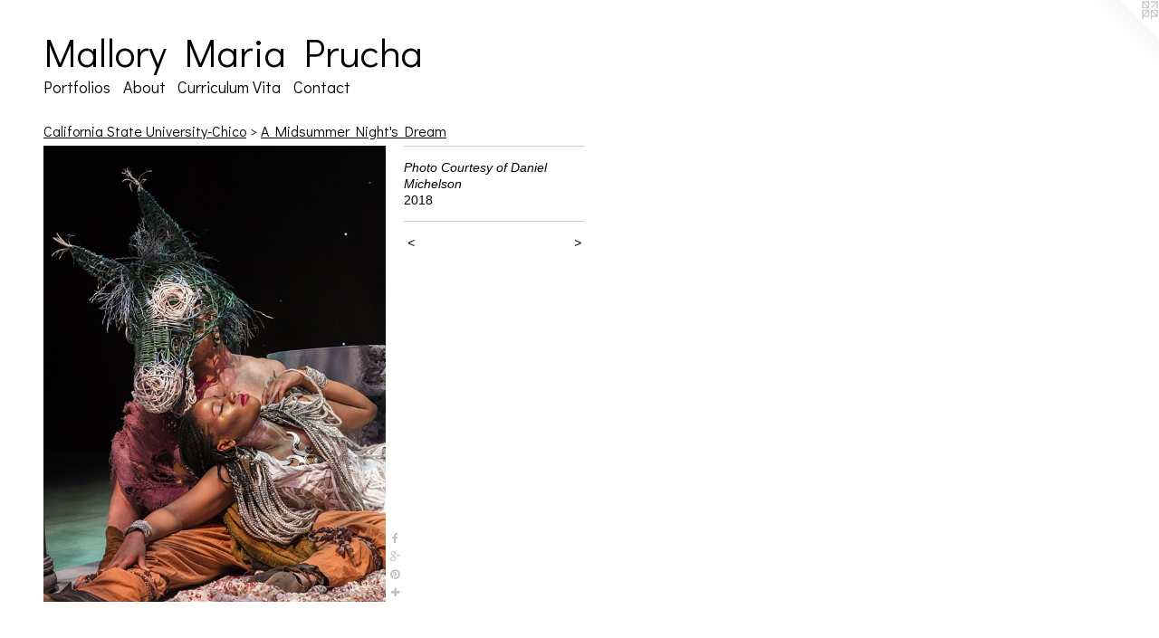

--- FILE ---
content_type: text/html;charset=utf-8
request_url: https://malloryprucha.com/artwork/4370011-Photo%20Courtesy%20of%20Daniel%20Michelson.html
body_size: 6678
content:
<!doctype html><html class="no-js a-image mobile-title-align--center l-flowing has-mobile-menu-icon--left p-artwork has-page-nav mobile-menu-align--center has-wall-text "><head><meta charset="utf-8" /><meta content="IE=edge" http-equiv="X-UA-Compatible" /><meta http-equiv="X-OPP-Site-Id" content="44964" /><meta http-equiv="X-OPP-Revision" content="3690" /><meta http-equiv="X-OPP-Locke-Environment" content="production" /><meta http-equiv="X-OPP-Locke-Release" content="v0.0.141" /><title>Mallory Maria Prucha</title><link rel="canonical" href="https://malloryprucha.com/artwork/4370011-Photo%20Courtesy%20of%20Daniel%20Michelson.html" /><meta content="website" property="og:type" /><meta property="og:url" content="https://malloryprucha.com/artwork/4370011-Photo%20Courtesy%20of%20Daniel%20Michelson.html" /><meta property="og:title" content="Photo Courtesy of Daniel Michelson" /><meta content="width=device-width, initial-scale=1" name="viewport" /><link type="text/css" rel="stylesheet" href="//cdnjs.cloudflare.com/ajax/libs/normalize/3.0.2/normalize.min.css" /><link type="text/css" rel="stylesheet" media="only all" href="//maxcdn.bootstrapcdn.com/font-awesome/4.3.0/css/font-awesome.min.css" /><link type="text/css" rel="stylesheet" media="not all and (min-device-width: 600px) and (min-device-height: 600px)" href="/release/locke/production/v0.0.141/css/small.css" /><link type="text/css" rel="stylesheet" media="only all and (min-device-width: 600px) and (min-device-height: 600px)" href="/release/locke/production/v0.0.141/css/large-flowing.css" /><link type="text/css" rel="stylesheet" media="not all and (min-device-width: 600px) and (min-device-height: 600px)" href="/r17681515820000003690/css/small-site.css" /><link type="text/css" rel="stylesheet" media="only all and (min-device-width: 600px) and (min-device-height: 600px)" href="/r17681515820000003690/css/large-site.css" /><link type="text/css" rel="stylesheet" media="only all and (min-device-width: 600px) and (min-device-height: 600px)" href="//fonts.googleapis.com/css?family=Didact+Gothic:400" /><link type="text/css" rel="stylesheet" media="not all and (min-device-width: 600px) and (min-device-height: 600px)" href="//fonts.googleapis.com/css?family=Didact+Gothic:400&amp;text=MENUHomePrtflisAbuCc%20Vanyh" /><script>window.OPP = window.OPP || {};
OPP.modernMQ = 'only all';
OPP.smallMQ = 'not all and (min-device-width: 600px) and (min-device-height: 600px)';
OPP.largeMQ = 'only all and (min-device-width: 600px) and (min-device-height: 600px)';
OPP.downURI = '/x/9/6/4/44964/.down';
OPP.gracePeriodURI = '/x/9/6/4/44964/.grace_period';
OPP.imgL = function (img) {
  !window.lazySizes && img.onerror();
};
OPP.imgE = function (img) {
  img.onerror = img.onload = null;
  img.src = img.getAttribute('data-src');
  //img.srcset = img.getAttribute('data-srcset');
};</script><script src="/release/locke/production/v0.0.141/js/modernizr.js"></script><script src="/release/locke/production/v0.0.141/js/masonry.js"></script><script src="/release/locke/production/v0.0.141/js/respimage.js"></script><script src="/release/locke/production/v0.0.141/js/ls.aspectratio.js"></script><script src="/release/locke/production/v0.0.141/js/lazysizes.js"></script><script src="/release/locke/production/v0.0.141/js/large.js"></script><script src="/release/locke/production/v0.0.141/js/hammer.js"></script><script>if (!Modernizr.mq('only all')) { document.write('<link type="text/css" rel="stylesheet" href="/release/locke/production/v0.0.141/css/minimal.css">') }</script><meta name="google-site-verification" content="IM3mSlvBS3iNPGo2p0YrAWhW5YccdJdyvNeP9P-9M4k" /><style>.media-max-width {
  display: block;
}

@media (min-height: 2571px) {

  .media-max-width {
    max-width: 1350.0px;
  }

}

@media (max-height: 2571px) {

  .media-max-width {
    max-width: 52.5vh;
  }

}</style><script>(function(i,s,o,g,r,a,m){i['GoogleAnalyticsObject']=r;i[r]=i[r]||function(){
(i[r].q=i[r].q||[]).push(arguments)},i[r].l=1*new Date();a=s.createElement(o),
m=s.getElementsByTagName(o)[0];a.async=1;a.src=g;m.parentNode.insertBefore(a,m)
})(window,document,'script','//www.google-analytics.com/analytics.js','ga');
ga('create', 'UA-34033404-1', 'auto');
ga('send', 'pageview');</script></head><body><a class=" logo hidden--small" href="http://otherpeoplespixels.com/ref/malloryprucha.com" title="Website by OtherPeoplesPixels" target="_blank"></a><header id="header"><a class=" site-title" href="/home.html"><span class=" site-title-text u-break-word">Mallory Maria Prucha</span><div class=" site-title-media"></div></a><a id="mobile-menu-icon" class="mobile-menu-icon hidden--no-js hidden--large"><svg viewBox="0 0 21 17" width="21" height="17" fill="currentColor"><rect x="0" y="0" width="21" height="3" rx="0"></rect><rect x="0" y="7" width="21" height="3" rx="0"></rect><rect x="0" y="14" width="21" height="3" rx="0"></rect></svg></a></header><nav class=" hidden--large"><ul class=" site-nav"><li class="nav-item nav-home "><a class="nav-link " href="/home.html">Home</a></li><li class="nav-item expanded nav-museum "><a class="nav-link " href="/section/321875.html">Portfolios</a><ul><li class="nav-item expanded nav-museum "><a class="nav-link " href="/section/321897-Costume%20Design.html">Costume Design</a><ul><li class="nav-item expanded nav-museum "><a class="nav-link " href="/section/486666-Professional%20Costume%20Design.html">Professional Costume Design</a><ul><li class="nav-gallery nav-item "><a class="nav-link " href="/section/527864-Phoenix%20Theatre%20Company.html">Phoenix Theatre Company</a></li><li class="nav-item nav-museum "><a class="nav-link " href="/section/464206-Utah%20Festival%20Opera%20and%20Musical%20Theatre.html">Utah Festival Opera and Musical Theatre</a><ul><li class="nav-gallery nav-item "><a class="nav-link " href="/section/527860-Lohengrin.html">Lohengrin</a></li><li class="nav-gallery nav-item "><a class="nav-link " href="/section/509342-I%20Do%2c%20I%20Do%21.html">I Do, I Do!</a></li><li class="nav-gallery nav-item "><a class="nav-link " href="/section/509341-33%20Variations.html">33 Variations</a></li><li class="nav-gallery nav-item "><a class="nav-link " href="/section/486687-Marriage%20of%20Figaro.html">Marriage of Figaro</a></li><li class="nav-gallery nav-item "><a class="nav-link " href="/section/464208-Into%20the%20Woods.html">Into the Woods</a></li><li class="nav-gallery nav-item "><a class="nav-link " href="/section/447275-The%20Hunchback%20of%20Notre%20Dame.html">The Hunchback of Notre Dame</a></li><li class="nav-gallery nav-item "><a class="nav-link " href="/section/498372-Sweeney%20Todd.html">Sweeney Todd</a></li></ul></li><li class="nav-item nav-museum "><a class="nav-link " href="/section/471679-Oregon%20Cabaret%20Theatre.html">Oregon Cabaret Theatre</a><ul><li class="nav-gallery nav-item "><a class="nav-link " href="/section/486664-Sweeney%20Todd.html">Sweeney Todd</a></li><li class="nav-gallery nav-item "><a class="nav-link " href="/section/471680-Picasso%20at%20Lapin%20Agile.html">Picasso at Lapin Agile</a></li></ul></li><li class="nav-item nav-museum "><a class="nav-link " href="/section/486668-Outpost%20Repertory%20Theatre.html">Outpost Repertory Theatre</a><ul><li class="nav-gallery nav-item "><a class="nav-link " href="/section/491053-Grounded.html">Grounded</a></li><li class="nav-gallery nav-item "><a class="nav-link " href="/section/486685-Gloria.html">Gloria</a></li></ul></li><li class="nav-gallery nav-item "><a class="nav-link " href="/section/434344-The%20Thorn-%20Supernaturals.html">The Thorn- Supernaturals</a></li><li class="nav-item nav-museum "><a class="nav-link " href="/section/321912-Nebraska%20Repertory%20Theatre.html">Nebraska Repertory Theatre</a><ul><li class="nav-gallery nav-item "><a class="nav-link " href="/section/323663-Church%20Basement%20Ladies.html">Church Basement Ladies</a></li><li class="nav-gallery nav-item "><a class="nav-link " href="/section/321973-God%20of%20Carnage.html">God of Carnage</a></li></ul></li><li class="nav-item nav-museum "><a class="nav-link " href="/section/321909-Nebraska%20Shakespeare%20Festival.html">Nebraska Shakespeare Festival</a><ul><li class="nav-gallery nav-item "><a class="nav-link " href="/section/321975-King%20Lear.html">King Lear</a></li><li class="nav-gallery nav-item "><a class="nav-link " href="/section/321974-Much%20Ado%20About%20Nothing.html">Much Ado About Nothing</a></li><li class="nav-gallery nav-item "><a class="nav-link " href="/section/321970-Antony%20and%20Cleopatra.html">Antony and Cleopatra</a></li><li class="nav-gallery nav-item "><a class="nav-link " href="/section/325562-Taming%20of%20the%20Shrew.html">Taming of the Shrew</a></li></ul></li><li class="nav-gallery nav-item "><a class="nav-link " href="/section/498479-Off-Off-Broadway.html">Off-Off-Broadway</a></li><li class="nav-gallery nav-item "><a class="nav-link " href="/section/434114-Candide%2c%20Regional%20Premiere%20by%20Mary%20Zimmerman.html">Candide, Regional Premiere by Mary Zimmerman</a></li><li class="nav-gallery nav-item "><a class="nav-link " href="/section/498480-Other%20Styling%20Projects.html">Other Styling Projects</a></li></ul></li><li class="nav-item expanded nav-museum "><a class="nav-link " href="/section/486667-Academic%20Costume%20Design.html">Academic Costume Design</a><ul><li class="nav-item expanded nav-museum "><a class="nav-link " href="/section/478738-Texas%20Tech%20University%20School%20of%20Theatre%20and%20Dance.html">Texas Tech University School of Theatre and Dance</a><ul><li class="nav-gallery nav-item "><a class="nav-link " href="/section/491052-Guys%20and%20Dolls.html">Guys and Dolls</a></li><li class="nav-gallery nav-item "><a class="nav-link " href="/section/478740-Bloody%20Bloody%20Andrew%20Jackson.html">Bloody Bloody Andrew Jackson</a></li><li class="nav-gallery nav-item "><a class="nav-link " href="/section/491051-Passing.html">Passing</a></li></ul></li><li class="nav-item expanded nav-museum "><a class="nav-link " href="/section/442153-California%20State%20University-Chico.html">California State University-Chico</a><ul><li class="nav-gallery nav-item expanded "><a class="selected nav-link " href="/section/460553-A%20Midsummer%20Night%27s%20Dream.html">A Midsummer Night's Dream</a></li><li class="nav-gallery nav-item expanded "><a class="nav-link " href="/section/455367-How%20to%20Succeed%20in%20Business%20With%20Even%20Trying.html">How to Succeed in Business With Even Trying</a></li><li class="nav-gallery nav-item expanded "><a class="nav-link " href="/section/442154-Into%20the%20Woods.html">Into the Woods</a></li></ul></li><li class="nav-item expanded nav-museum "><a class="nav-link " href="/section/387010-Mesa%20Community%20College.html">Mesa Community College</a><ul><li class="nav-gallery nav-item "><a class="nav-link " href="/section/427831-Alice%20In%20Wonderland.html">Alice In Wonderland</a></li><li class="nav-gallery nav-item "><a class="nav-link " href="/section/434367-Three%20Sisters.html">Three Sisters</a></li><li class="nav-gallery nav-item "><a class="nav-link " href="/section/434390-Cat%20On%20A%20Hot%20Tin%20Roof.html">Cat On A Hot Tin Roof</a></li><li class="nav-gallery nav-item "><a class="nav-link " href="/section/427838-Rumpelstiltskin.html">Rumpelstiltskin</a></li><li class="nav-gallery nav-item "><a class="nav-link " href="/section/387012-The%20Good%20Doctor.html">The Good Doctor</a></li></ul></li><li class="nav-item expanded nav-museum "><a class="nav-link " href="/section/321915-University%20of%20Nebraska%20at%20Lincoln.html">University of Nebraska at Lincoln</a><ul><li class="nav-gallery nav-item "><a class="nav-link " href="/section/321967-Twelfth%20Night%2c%202011.html">Twelfth Night, 2011</a></li><li class="nav-gallery nav-item "><a class="nav-link " href="/section/321972-Lady%20Windermere%27s%20Fan%2c%202012.html">Lady Windermere's Fan, 2012</a></li></ul></li><li class="nav-item expanded nav-museum "><a class="nav-link " href="/section/321914-University%20of%20Wisconsin-Eau%20Claire.html">University of Wisconsin-Eau Claire</a><ul><li class="nav-gallery nav-item "><a class="nav-link " href="/section/321968-Prometheus%20Bound.html">Prometheus Bound</a></li><li class="nav-gallery nav-item "><a class="nav-link " href="/section/322055-Three%20Penny%20Opera.html">Three Penny Opera</a></li><li class="nav-gallery nav-item "><a class="nav-link " href="/section/321971-Albert%20Herring.html">Albert Herring</a></li><li class="nav-gallery nav-item "><a class="nav-link " href="/section/322065-Glass%20Menagerie.html">Glass Menagerie</a></li><li class="nav-gallery nav-item "><a class="nav-link " href="/section/322061-Romeo%20and%20Juliet.html">Romeo and Juliet</a></li></ul></li><li class="nav-item expanded nav-museum "><a class="nav-link " href="/section/321913-University%20of%20Nebraska-%20Omaha.html">University of Nebraska- Omaha</a><ul><li class="nav-gallery nav-item "><a class="nav-link " href="/section/325566-Into%20the%20Woods.html">Into the Woods</a></li></ul></li></ul></li><li class="nav-item expanded nav-museum "><a class="nav-link " href="/section/447277-Costume%20Design%20for%20Dance.html">Costume Design for Dance</a><ul><li class="nav-item nav-museum "><a class="nav-link " href="/section/498318-NOW-ID.html">NOW-ID</a><ul><li class="nav-gallery nav-item "><a class="nav-link " href="/section/498349-Cross%2fCurrents.html">Cross/Currents</a></li><li class="nav-gallery nav-item "><a class="nav-link " href="/section/498350-Rite%20of%20Spring.html">Rite of Spring</a></li><li class="nav-gallery nav-item "><a class="nav-link " href="/section/503716-In%20the%20Works.html">In the Works</a></li></ul></li><li class="nav-item nav-museum "><a class="nav-link " href="/section/498317-Texas%20Tech%20School%20of%20Theatre%20and%20Dance.html">Texas Tech School of Theatre and Dance</a><ul><li class="nav-gallery nav-item "><a class="nav-link " href="/section/498352-Dance%20Tech-%20Texas%20Tech%20University%20Dance%20Company.html">Dance Tech- Texas Tech University Dance Company</a></li><li class="nav-gallery nav-item "><a class="nav-link " href="/section/498351-Fall%20Dance%20Festival-%20Student%20Works.html">Fall Dance Festival- Student Works</a></li></ul></li><li class="nav-gallery nav-item "><a class="nav-link " href="/section/498319-Other%20Dance%20Projects.html">Other Dance Projects</a></li></ul></li><li class="nav-gallery nav-item expanded "><a class="nav-link " href="/section/486681-International%20Costume%20Design.html">International Costume Design</a></li></ul></li><li class="nav-gallery nav-item expanded "><a class="nav-link " href="/section/455370-Forensic%20Art%2c%20Composite%20Sketches%20for%20Law%20Enforcement%2c%20and%20Portraiture.html">Forensic Art, Composite Sketches for Law Enforcement, and Portraiture</a></li><li class="nav-gallery nav-item expanded "><a class="nav-link " href="/section/321900-Professional%20Sidewalk%20Chalk%20Murals.html">Professional Sidewalk Chalk Murals</a></li><li class="nav-item expanded nav-museum "><a class="nav-link " href="/section/321979-Fine%20Art%2c%20Illustration%2c%20and%20Graphic%20Design.html">Fine Art, Illustration, and Graphic Design</a><ul><li class="nav-gallery nav-item "><a class="nav-link " href="/section/541023-Medallic%20Art%20and%20Coin%20Design.html">Medallic Art and Coin Design</a></li><li class="nav-item nav-museum "><a class="nav-link " href="/section/540829-Gallery%20Shows.html">Gallery Shows</a><ul><li class="nav-gallery nav-item "><a class="nav-link " href="/section/541027-Louise%20H%2e%20Underwood%20Center%20for%20the%20Arts%20Gala%2c%20Lubbock%2c%20TX.html">Louise H. Underwood Center for the Arts Gala, Lubbock, TX</a></li><li class="nav-gallery nav-item "><a class="nav-link " href="/section/540834-Orfeo%2c%20Texas%20Tech%20University%20and%20National%20Center%20for%20the%20Arts%20%28Mexico%20City%29%2c%202024.html">Orfeo, Texas Tech University and National Center for the Arts (Mexico City), 2024</a></li><li class="nav-gallery nav-item "><a class="nav-link " href="/section/540832-Co-Opt%20Research%20%2b%20Projects%2c%20Pre-Occupied.html">Co-Opt Research + Projects, Pre-Occupied</a></li><li class="nav-gallery nav-item "><a class="nav-link " href="/section/540831-South%20Plains%20College%2c%20Preoccupied.html">South Plains College, Preoccupied</a></li><li class="nav-gallery nav-item "><a class="nav-link " href="/section/540830-Madres%20Radicales.html">Lubbock, Charles Admas Studio Project, 2025</a></li></ul></li><li class="nav-gallery nav-item "><a class="nav-link " href="/section/321924-Published%20Book%20Illustration.html">Published Book Illustration</a></li><li class="nav-gallery nav-item "><a class="nav-link " href="/section/321908-Paintings.html">Paintings</a></li><li class="nav-gallery nav-item "><a class="nav-link " href="/section/321926-Promotional%20Artwork%20and%20Graphic%20Design.html">Promotional Artwork and Graphic Design</a></li><li class="nav-gallery nav-item "><a class="nav-link " href="/section/503718-Photography.html">Photography</a></li><li class="nav-gallery nav-item "><a class="nav-link " href="/section/541024-Other%20Artwork%20and%20Commissions.html">Other Artwork and Commissions</a></li><li class="nav-gallery nav-item "><a class="nav-link " href="/section/321899-Nonrealized%20Theatre%20Design.html">Nonrealized Theatre Design</a></li></ul></li><li class="nav-gallery nav-item expanded "><a class="nav-link " href="/section/387014-Professional%20Moulage%20Work.html">Professional Moulage Work</a></li><li class="nav-item expanded nav-museum "><a class="nav-link " href="/section/387006-Other%20Theatre%20and%20Film%20Work%20.html">Other Theatre and Film Work </a><ul><li class="nav-gallery nav-item "><a class="nav-link " href="/section/321905-Make-Up%20Design.html">Make-Up Design</a></li><li class="nav-gallery nav-item "><a class="nav-link " href="/section/441411-Puppetry.html">Puppetry</a></li><li class="nav-gallery nav-item "><a class="nav-link " href="/section/441408-Scenic%20Painting.html">Scenic Painting</a></li><li class="nav-gallery nav-item "><a class="nav-link " href="/section/321923-Concept%20Art%20for%20Film.html">Concept Art for Film</a></li><li class="nav-item nav-museum "><a class="nav-link " href="/section/321903-Costume%20Draping%2c%20Construction%20and%20Shop%20Management.html">Costume Draping, Construction and Shop Management</a><ul><li class="nav-gallery nav-item "><a class="nav-link " href="/section/321928-Costumes%20for%20Productions.html">Costumes for Productions</a></li><li class="nav-gallery nav-item "><a class="nav-link " href="/section/321927-Corsets%2c%20Understructure%20and%20Body%20Assist.html">Corsets, Understructure and Body Assist</a></li><li class="nav-gallery nav-item "><a class="nav-link " href="/section/321929-Patterning%20and%20Draping%20Samples.html">Patterning and Draping Samples</a></li><li class="nav-gallery nav-item "><a class="nav-link " href="/section/332655-UWEC%20Costume%20Shop%20Reorganization.html">UWEC Costume Shop Reorganization</a></li></ul></li><li class="nav-gallery nav-item "><a class="nav-link " href="/section/321931-Costume%20Crafts%20and%20Properties.html">Costume Crafts and Properties</a></li><li class="nav-gallery nav-item "><a class="nav-link " href="/section/441409-OR%2c%20%20Southwest%20Shakespeare%20Company.html">OR,  Southwest Shakespeare Company</a></li><li class="nav-item nav-museum "><a class="nav-link " href="/section/491054-Media%20Design%20for%20Projection.html">Media Design for Projection</a><ul><li class="nav-gallery nav-item "><a class="nav-link " href="/section/540833-Paintings%20as%20Projection%20Design.html">Paintings as Projection Design</a></li><li class="nav-gallery nav-item "><a class="nav-link " href="/section/4910540000000.html">More Media Design for Projection</a></li></ul></li></ul></li></ul></li><li class="nav-news nav-item "><a class="nav-link " href="/news.html">About</a></li><li class="nav-item nav-pdf1 "><a target="_blank" class="nav-link " href="//img-cache.oppcdn.com/fixed/44964/assets/ZrIYr1B0Q_FpI5YD.pdf">Curriculum Vita</a></li><li class="nav-item nav-contact "><a class="nav-link " href="/contact.html">Contact</a></li></ul></nav><div class=" content"><nav class=" hidden--small" id="nav"><header><a class=" site-title" href="/home.html"><span class=" site-title-text u-break-word">Mallory Maria Prucha</span><div class=" site-title-media"></div></a></header><ul class=" site-nav"><li class="nav-item nav-home "><a class="nav-link " href="/home.html">Home</a></li><li class="nav-item expanded nav-museum "><a class="nav-link " href="/section/321875.html">Portfolios</a><ul><li class="nav-item expanded nav-museum "><a class="nav-link " href="/section/321897-Costume%20Design.html">Costume Design</a><ul><li class="nav-item expanded nav-museum "><a class="nav-link " href="/section/486666-Professional%20Costume%20Design.html">Professional Costume Design</a><ul><li class="nav-gallery nav-item "><a class="nav-link " href="/section/527864-Phoenix%20Theatre%20Company.html">Phoenix Theatre Company</a></li><li class="nav-item nav-museum "><a class="nav-link " href="/section/464206-Utah%20Festival%20Opera%20and%20Musical%20Theatre.html">Utah Festival Opera and Musical Theatre</a><ul><li class="nav-gallery nav-item "><a class="nav-link " href="/section/527860-Lohengrin.html">Lohengrin</a></li><li class="nav-gallery nav-item "><a class="nav-link " href="/section/509342-I%20Do%2c%20I%20Do%21.html">I Do, I Do!</a></li><li class="nav-gallery nav-item "><a class="nav-link " href="/section/509341-33%20Variations.html">33 Variations</a></li><li class="nav-gallery nav-item "><a class="nav-link " href="/section/486687-Marriage%20of%20Figaro.html">Marriage of Figaro</a></li><li class="nav-gallery nav-item "><a class="nav-link " href="/section/464208-Into%20the%20Woods.html">Into the Woods</a></li><li class="nav-gallery nav-item "><a class="nav-link " href="/section/447275-The%20Hunchback%20of%20Notre%20Dame.html">The Hunchback of Notre Dame</a></li><li class="nav-gallery nav-item "><a class="nav-link " href="/section/498372-Sweeney%20Todd.html">Sweeney Todd</a></li></ul></li><li class="nav-item nav-museum "><a class="nav-link " href="/section/471679-Oregon%20Cabaret%20Theatre.html">Oregon Cabaret Theatre</a><ul><li class="nav-gallery nav-item "><a class="nav-link " href="/section/486664-Sweeney%20Todd.html">Sweeney Todd</a></li><li class="nav-gallery nav-item "><a class="nav-link " href="/section/471680-Picasso%20at%20Lapin%20Agile.html">Picasso at Lapin Agile</a></li></ul></li><li class="nav-item nav-museum "><a class="nav-link " href="/section/486668-Outpost%20Repertory%20Theatre.html">Outpost Repertory Theatre</a><ul><li class="nav-gallery nav-item "><a class="nav-link " href="/section/491053-Grounded.html">Grounded</a></li><li class="nav-gallery nav-item "><a class="nav-link " href="/section/486685-Gloria.html">Gloria</a></li></ul></li><li class="nav-gallery nav-item "><a class="nav-link " href="/section/434344-The%20Thorn-%20Supernaturals.html">The Thorn- Supernaturals</a></li><li class="nav-item nav-museum "><a class="nav-link " href="/section/321912-Nebraska%20Repertory%20Theatre.html">Nebraska Repertory Theatre</a><ul><li class="nav-gallery nav-item "><a class="nav-link " href="/section/323663-Church%20Basement%20Ladies.html">Church Basement Ladies</a></li><li class="nav-gallery nav-item "><a class="nav-link " href="/section/321973-God%20of%20Carnage.html">God of Carnage</a></li></ul></li><li class="nav-item nav-museum "><a class="nav-link " href="/section/321909-Nebraska%20Shakespeare%20Festival.html">Nebraska Shakespeare Festival</a><ul><li class="nav-gallery nav-item "><a class="nav-link " href="/section/321975-King%20Lear.html">King Lear</a></li><li class="nav-gallery nav-item "><a class="nav-link " href="/section/321974-Much%20Ado%20About%20Nothing.html">Much Ado About Nothing</a></li><li class="nav-gallery nav-item "><a class="nav-link " href="/section/321970-Antony%20and%20Cleopatra.html">Antony and Cleopatra</a></li><li class="nav-gallery nav-item "><a class="nav-link " href="/section/325562-Taming%20of%20the%20Shrew.html">Taming of the Shrew</a></li></ul></li><li class="nav-gallery nav-item "><a class="nav-link " href="/section/498479-Off-Off-Broadway.html">Off-Off-Broadway</a></li><li class="nav-gallery nav-item "><a class="nav-link " href="/section/434114-Candide%2c%20Regional%20Premiere%20by%20Mary%20Zimmerman.html">Candide, Regional Premiere by Mary Zimmerman</a></li><li class="nav-gallery nav-item "><a class="nav-link " href="/section/498480-Other%20Styling%20Projects.html">Other Styling Projects</a></li></ul></li><li class="nav-item expanded nav-museum "><a class="nav-link " href="/section/486667-Academic%20Costume%20Design.html">Academic Costume Design</a><ul><li class="nav-item expanded nav-museum "><a class="nav-link " href="/section/478738-Texas%20Tech%20University%20School%20of%20Theatre%20and%20Dance.html">Texas Tech University School of Theatre and Dance</a><ul><li class="nav-gallery nav-item "><a class="nav-link " href="/section/491052-Guys%20and%20Dolls.html">Guys and Dolls</a></li><li class="nav-gallery nav-item "><a class="nav-link " href="/section/478740-Bloody%20Bloody%20Andrew%20Jackson.html">Bloody Bloody Andrew Jackson</a></li><li class="nav-gallery nav-item "><a class="nav-link " href="/section/491051-Passing.html">Passing</a></li></ul></li><li class="nav-item expanded nav-museum "><a class="nav-link " href="/section/442153-California%20State%20University-Chico.html">California State University-Chico</a><ul><li class="nav-gallery nav-item expanded "><a class="selected nav-link " href="/section/460553-A%20Midsummer%20Night%27s%20Dream.html">A Midsummer Night's Dream</a></li><li class="nav-gallery nav-item expanded "><a class="nav-link " href="/section/455367-How%20to%20Succeed%20in%20Business%20With%20Even%20Trying.html">How to Succeed in Business With Even Trying</a></li><li class="nav-gallery nav-item expanded "><a class="nav-link " href="/section/442154-Into%20the%20Woods.html">Into the Woods</a></li></ul></li><li class="nav-item expanded nav-museum "><a class="nav-link " href="/section/387010-Mesa%20Community%20College.html">Mesa Community College</a><ul><li class="nav-gallery nav-item "><a class="nav-link " href="/section/427831-Alice%20In%20Wonderland.html">Alice In Wonderland</a></li><li class="nav-gallery nav-item "><a class="nav-link " href="/section/434367-Three%20Sisters.html">Three Sisters</a></li><li class="nav-gallery nav-item "><a class="nav-link " href="/section/434390-Cat%20On%20A%20Hot%20Tin%20Roof.html">Cat On A Hot Tin Roof</a></li><li class="nav-gallery nav-item "><a class="nav-link " href="/section/427838-Rumpelstiltskin.html">Rumpelstiltskin</a></li><li class="nav-gallery nav-item "><a class="nav-link " href="/section/387012-The%20Good%20Doctor.html">The Good Doctor</a></li></ul></li><li class="nav-item expanded nav-museum "><a class="nav-link " href="/section/321915-University%20of%20Nebraska%20at%20Lincoln.html">University of Nebraska at Lincoln</a><ul><li class="nav-gallery nav-item "><a class="nav-link " href="/section/321967-Twelfth%20Night%2c%202011.html">Twelfth Night, 2011</a></li><li class="nav-gallery nav-item "><a class="nav-link " href="/section/321972-Lady%20Windermere%27s%20Fan%2c%202012.html">Lady Windermere's Fan, 2012</a></li></ul></li><li class="nav-item expanded nav-museum "><a class="nav-link " href="/section/321914-University%20of%20Wisconsin-Eau%20Claire.html">University of Wisconsin-Eau Claire</a><ul><li class="nav-gallery nav-item "><a class="nav-link " href="/section/321968-Prometheus%20Bound.html">Prometheus Bound</a></li><li class="nav-gallery nav-item "><a class="nav-link " href="/section/322055-Three%20Penny%20Opera.html">Three Penny Opera</a></li><li class="nav-gallery nav-item "><a class="nav-link " href="/section/321971-Albert%20Herring.html">Albert Herring</a></li><li class="nav-gallery nav-item "><a class="nav-link " href="/section/322065-Glass%20Menagerie.html">Glass Menagerie</a></li><li class="nav-gallery nav-item "><a class="nav-link " href="/section/322061-Romeo%20and%20Juliet.html">Romeo and Juliet</a></li></ul></li><li class="nav-item expanded nav-museum "><a class="nav-link " href="/section/321913-University%20of%20Nebraska-%20Omaha.html">University of Nebraska- Omaha</a><ul><li class="nav-gallery nav-item "><a class="nav-link " href="/section/325566-Into%20the%20Woods.html">Into the Woods</a></li></ul></li></ul></li><li class="nav-item expanded nav-museum "><a class="nav-link " href="/section/447277-Costume%20Design%20for%20Dance.html">Costume Design for Dance</a><ul><li class="nav-item nav-museum "><a class="nav-link " href="/section/498318-NOW-ID.html">NOW-ID</a><ul><li class="nav-gallery nav-item "><a class="nav-link " href="/section/498349-Cross%2fCurrents.html">Cross/Currents</a></li><li class="nav-gallery nav-item "><a class="nav-link " href="/section/498350-Rite%20of%20Spring.html">Rite of Spring</a></li><li class="nav-gallery nav-item "><a class="nav-link " href="/section/503716-In%20the%20Works.html">In the Works</a></li></ul></li><li class="nav-item nav-museum "><a class="nav-link " href="/section/498317-Texas%20Tech%20School%20of%20Theatre%20and%20Dance.html">Texas Tech School of Theatre and Dance</a><ul><li class="nav-gallery nav-item "><a class="nav-link " href="/section/498352-Dance%20Tech-%20Texas%20Tech%20University%20Dance%20Company.html">Dance Tech- Texas Tech University Dance Company</a></li><li class="nav-gallery nav-item "><a class="nav-link " href="/section/498351-Fall%20Dance%20Festival-%20Student%20Works.html">Fall Dance Festival- Student Works</a></li></ul></li><li class="nav-gallery nav-item "><a class="nav-link " href="/section/498319-Other%20Dance%20Projects.html">Other Dance Projects</a></li></ul></li><li class="nav-gallery nav-item expanded "><a class="nav-link " href="/section/486681-International%20Costume%20Design.html">International Costume Design</a></li></ul></li><li class="nav-gallery nav-item expanded "><a class="nav-link " href="/section/455370-Forensic%20Art%2c%20Composite%20Sketches%20for%20Law%20Enforcement%2c%20and%20Portraiture.html">Forensic Art, Composite Sketches for Law Enforcement, and Portraiture</a></li><li class="nav-gallery nav-item expanded "><a class="nav-link " href="/section/321900-Professional%20Sidewalk%20Chalk%20Murals.html">Professional Sidewalk Chalk Murals</a></li><li class="nav-item expanded nav-museum "><a class="nav-link " href="/section/321979-Fine%20Art%2c%20Illustration%2c%20and%20Graphic%20Design.html">Fine Art, Illustration, and Graphic Design</a><ul><li class="nav-gallery nav-item "><a class="nav-link " href="/section/541023-Medallic%20Art%20and%20Coin%20Design.html">Medallic Art and Coin Design</a></li><li class="nav-item nav-museum "><a class="nav-link " href="/section/540829-Gallery%20Shows.html">Gallery Shows</a><ul><li class="nav-gallery nav-item "><a class="nav-link " href="/section/541027-Louise%20H%2e%20Underwood%20Center%20for%20the%20Arts%20Gala%2c%20Lubbock%2c%20TX.html">Louise H. Underwood Center for the Arts Gala, Lubbock, TX</a></li><li class="nav-gallery nav-item "><a class="nav-link " href="/section/540834-Orfeo%2c%20Texas%20Tech%20University%20and%20National%20Center%20for%20the%20Arts%20%28Mexico%20City%29%2c%202024.html">Orfeo, Texas Tech University and National Center for the Arts (Mexico City), 2024</a></li><li class="nav-gallery nav-item "><a class="nav-link " href="/section/540832-Co-Opt%20Research%20%2b%20Projects%2c%20Pre-Occupied.html">Co-Opt Research + Projects, Pre-Occupied</a></li><li class="nav-gallery nav-item "><a class="nav-link " href="/section/540831-South%20Plains%20College%2c%20Preoccupied.html">South Plains College, Preoccupied</a></li><li class="nav-gallery nav-item "><a class="nav-link " href="/section/540830-Madres%20Radicales.html">Lubbock, Charles Admas Studio Project, 2025</a></li></ul></li><li class="nav-gallery nav-item "><a class="nav-link " href="/section/321924-Published%20Book%20Illustration.html">Published Book Illustration</a></li><li class="nav-gallery nav-item "><a class="nav-link " href="/section/321908-Paintings.html">Paintings</a></li><li class="nav-gallery nav-item "><a class="nav-link " href="/section/321926-Promotional%20Artwork%20and%20Graphic%20Design.html">Promotional Artwork and Graphic Design</a></li><li class="nav-gallery nav-item "><a class="nav-link " href="/section/503718-Photography.html">Photography</a></li><li class="nav-gallery nav-item "><a class="nav-link " href="/section/541024-Other%20Artwork%20and%20Commissions.html">Other Artwork and Commissions</a></li><li class="nav-gallery nav-item "><a class="nav-link " href="/section/321899-Nonrealized%20Theatre%20Design.html">Nonrealized Theatre Design</a></li></ul></li><li class="nav-gallery nav-item expanded "><a class="nav-link " href="/section/387014-Professional%20Moulage%20Work.html">Professional Moulage Work</a></li><li class="nav-item expanded nav-museum "><a class="nav-link " href="/section/387006-Other%20Theatre%20and%20Film%20Work%20.html">Other Theatre and Film Work </a><ul><li class="nav-gallery nav-item "><a class="nav-link " href="/section/321905-Make-Up%20Design.html">Make-Up Design</a></li><li class="nav-gallery nav-item "><a class="nav-link " href="/section/441411-Puppetry.html">Puppetry</a></li><li class="nav-gallery nav-item "><a class="nav-link " href="/section/441408-Scenic%20Painting.html">Scenic Painting</a></li><li class="nav-gallery nav-item "><a class="nav-link " href="/section/321923-Concept%20Art%20for%20Film.html">Concept Art for Film</a></li><li class="nav-item nav-museum "><a class="nav-link " href="/section/321903-Costume%20Draping%2c%20Construction%20and%20Shop%20Management.html">Costume Draping, Construction and Shop Management</a><ul><li class="nav-gallery nav-item "><a class="nav-link " href="/section/321928-Costumes%20for%20Productions.html">Costumes for Productions</a></li><li class="nav-gallery nav-item "><a class="nav-link " href="/section/321927-Corsets%2c%20Understructure%20and%20Body%20Assist.html">Corsets, Understructure and Body Assist</a></li><li class="nav-gallery nav-item "><a class="nav-link " href="/section/321929-Patterning%20and%20Draping%20Samples.html">Patterning and Draping Samples</a></li><li class="nav-gallery nav-item "><a class="nav-link " href="/section/332655-UWEC%20Costume%20Shop%20Reorganization.html">UWEC Costume Shop Reorganization</a></li></ul></li><li class="nav-gallery nav-item "><a class="nav-link " href="/section/321931-Costume%20Crafts%20and%20Properties.html">Costume Crafts and Properties</a></li><li class="nav-gallery nav-item "><a class="nav-link " href="/section/441409-OR%2c%20%20Southwest%20Shakespeare%20Company.html">OR,  Southwest Shakespeare Company</a></li><li class="nav-item nav-museum "><a class="nav-link " href="/section/491054-Media%20Design%20for%20Projection.html">Media Design for Projection</a><ul><li class="nav-gallery nav-item "><a class="nav-link " href="/section/540833-Paintings%20as%20Projection%20Design.html">Paintings as Projection Design</a></li><li class="nav-gallery nav-item "><a class="nav-link " href="/section/4910540000000.html">More Media Design for Projection</a></li></ul></li></ul></li></ul></li><li class="nav-news nav-item "><a class="nav-link " href="/news.html">About</a></li><li class="nav-item nav-pdf1 "><a target="_blank" class="nav-link " href="//img-cache.oppcdn.com/fixed/44964/assets/ZrIYr1B0Q_FpI5YD.pdf">Curriculum Vita</a></li><li class="nav-item nav-contact "><a class="nav-link " href="/contact.html">Contact</a></li></ul><footer><div class=" copyright">© MALLORY PRUCHA</div><div class=" credit"><a href="http://otherpeoplespixels.com/ref/malloryprucha.com" target="_blank">Website by OtherPeoplesPixels</a></div></footer></nav><main id="main"><div class=" page clearfix media-max-width"><h1 class="parent-title title"><a class=" title-segment hidden--small" href="/section/442153-California%20State%20University-Chico.html">California State University-Chico</a><span class=" title-sep hidden--small"> &gt; </span><a class=" title-segment" href="/section/460553-A%20Midsummer%20Night%27s%20Dream.html">A Midsummer Night's Dream</a></h1><div class=" media-and-info"><div class=" page-media-wrapper media"><a class=" page-media" title="Photo Courtesy of Daniel Michelson" href="/artwork/4326384-Hermia.html" id="media"><img data-aspectratio="1350/1800" class="u-img " alt="Photo Courtesy of Daniel Michelson" src="//img-cache.oppcdn.com/fixed/44964/assets/i8AquWBiotjHEpCl.jpg" srcset="//img-cache.oppcdn.com/img/v1.0/s:44964/t:QkxBTksrVEVYVCtIRVJF/p:12/g:tl/o:2.5/a:50/q:90/1350x1800-i8AquWBiotjHEpCl.jpg/1350x1800/b16fdc35b9b41f1fded07839ea173cb5.jpg 1350w,
//img-cache.oppcdn.com/img/v1.0/s:44964/t:QkxBTksrVEVYVCtIRVJF/p:12/g:tl/o:2.5/a:50/q:90/984x4096-i8AquWBiotjHEpCl.jpg/984x1312/0e02b5eb58d503ed613ea62170235649.jpg 984w,
//img-cache.oppcdn.com/img/v1.0/s:44964/t:QkxBTksrVEVYVCtIRVJF/p:12/g:tl/o:2.5/a:50/q:90/2520x1220-i8AquWBiotjHEpCl.jpg/915x1220/a9c93a3d7d6d790e7212219353203250.jpg 915w,
//img-cache.oppcdn.com/img/v1.0/s:44964/t:QkxBTksrVEVYVCtIRVJF/p:12/g:tl/o:2.5/a:50/q:90/640x4096-i8AquWBiotjHEpCl.jpg/640x853/ef495611c157d6cce9584a08b1c98a0a.jpg 640w,
//img-cache.oppcdn.com/img/v1.0/s:44964/t:QkxBTksrVEVYVCtIRVJF/p:12/g:tl/o:2.5/a:50/q:90/1640x830-i8AquWBiotjHEpCl.jpg/622x830/d2da4722e229b34be686a8bd5b1743bf.jpg 622w,
//img-cache.oppcdn.com/img/v1.0/s:44964/t:QkxBTksrVEVYVCtIRVJF/p:12/g:tl/o:2.5/a:50/q:90/1400x720-i8AquWBiotjHEpCl.jpg/540x720/c048360a74887b8b10ce02580042b3f1.jpg 540w,
//img-cache.oppcdn.com/img/v1.0/s:44964/t:QkxBTksrVEVYVCtIRVJF/p:12/g:tl/o:2.5/a:50/q:90/984x588-i8AquWBiotjHEpCl.jpg/441x588/b87df3badd9ba68f946bad11c94bed24.jpg 441w,
//img-cache.oppcdn.com/fixed/44964/assets/i8AquWBiotjHEpCl.jpg 360w" sizes="(max-device-width: 599px) 100vw,
(max-device-height: 599px) 100vw,
(max-width: 360px) 360px,
(max-height: 480px) 360px,
(max-width: 441px) 441px,
(max-height: 588px) 441px,
(max-width: 540px) 540px,
(max-height: 720px) 540px,
(max-width: 622px) 622px,
(max-height: 830px) 622px,
(max-width: 640px) 640px,
(max-height: 853px) 640px,
(max-width: 915px) 915px,
(max-height: 1220px) 915px,
(max-width: 984px) 984px,
(max-height: 1312px) 984px,
1350px" /></a><a class=" zoom-corner" style="display: none" id="zoom-corner"><span class=" zoom-icon fa fa-search-plus"></span></a><div class="share-buttons a2a_kit social-icons hidden--small" data-a2a-title="Photo Courtesy of Daniel Michelson" data-a2a-url="https://malloryprucha.com/artwork/4370011-Photo%20Courtesy%20of%20Daniel%20Michelson.html"><a class="u-img-link a2a_button_facebook share-button "><span class="facebook social-icon fa-facebook fa "></span></a><a class="a2a_button_google_plus u-img-link share-button "><span class="googleplus fa-google-plus social-icon fa "></span></a><a class="u-img-link a2a_button_pinterest share-button "><span class="fa-pinterest social-icon pinterest fa "></span></a><a target="_blank" class="u-img-link share-button a2a_dd " href="https://www.addtoany.com/share_save"><span class="social-icon share fa-plus fa "></span></a></div></div><div class=" info border-color"><div class=" wall-text border-color"><div class=" wt-item wt-title">Photo Courtesy of Daniel Michelson</div><div class=" wt-item wt-date">2018</div></div><div class=" page-nav hidden--small border-color clearfix"><a class=" prev" id="artwork-prev" href="/artwork/4370012-Photo%20Courtesy%20of%20Daniel%20Michelson.html">&lt; <span class=" m-hover-show">previous</span></a> <a class=" next" id="artwork-next" href="/artwork/4326384-Hermia.html"><span class=" m-hover-show">next</span> &gt;</a></div></div></div><div class="share-buttons a2a_kit social-icons hidden--large" data-a2a-title="Photo Courtesy of Daniel Michelson" data-a2a-url="https://malloryprucha.com/artwork/4370011-Photo%20Courtesy%20of%20Daniel%20Michelson.html"><a class="u-img-link a2a_button_facebook share-button "><span class="facebook social-icon fa-facebook fa "></span></a><a class="a2a_button_google_plus u-img-link share-button "><span class="googleplus fa-google-plus social-icon fa "></span></a><a class="u-img-link a2a_button_pinterest share-button "><span class="fa-pinterest social-icon pinterest fa "></span></a><a target="_blank" class="u-img-link share-button a2a_dd " href="https://www.addtoany.com/share_save"><span class="social-icon share fa-plus fa "></span></a></div></div></main></div><footer><div class=" copyright">© MALLORY PRUCHA</div><div class=" credit"><a href="http://otherpeoplespixels.com/ref/malloryprucha.com" target="_blank">Website by OtherPeoplesPixels</a></div></footer><div class=" modal zoom-modal" style="display: none" id="zoom-modal"><style>@media (min-aspect-ratio: 3/4) {

  .zoom-media {
    width: auto;
    max-height: 1800px;
    height: 100%;
  }

}

@media (max-aspect-ratio: 3/4) {

  .zoom-media {
    height: auto;
    max-width: 1350px;
    width: 100%;
  }

}
@supports (object-fit: contain) {
  img.zoom-media {
    object-fit: contain;
    width: 100%;
    height: 100%;
    max-width: 1350px;
    max-height: 1800px;
  }
}</style><div class=" zoom-media-wrapper"><img onerror="OPP.imgE(this);" onload="OPP.imgL(this);" data-src="//img-cache.oppcdn.com/fixed/44964/assets/i8AquWBiotjHEpCl.jpg" data-srcset="//img-cache.oppcdn.com/img/v1.0/s:44964/t:QkxBTksrVEVYVCtIRVJF/p:12/g:tl/o:2.5/a:50/q:90/1350x1800-i8AquWBiotjHEpCl.jpg/1350x1800/b16fdc35b9b41f1fded07839ea173cb5.jpg 1350w,
//img-cache.oppcdn.com/img/v1.0/s:44964/t:QkxBTksrVEVYVCtIRVJF/p:12/g:tl/o:2.5/a:50/q:90/984x4096-i8AquWBiotjHEpCl.jpg/984x1312/0e02b5eb58d503ed613ea62170235649.jpg 984w,
//img-cache.oppcdn.com/img/v1.0/s:44964/t:QkxBTksrVEVYVCtIRVJF/p:12/g:tl/o:2.5/a:50/q:90/2520x1220-i8AquWBiotjHEpCl.jpg/915x1220/a9c93a3d7d6d790e7212219353203250.jpg 915w,
//img-cache.oppcdn.com/img/v1.0/s:44964/t:QkxBTksrVEVYVCtIRVJF/p:12/g:tl/o:2.5/a:50/q:90/640x4096-i8AquWBiotjHEpCl.jpg/640x853/ef495611c157d6cce9584a08b1c98a0a.jpg 640w,
//img-cache.oppcdn.com/img/v1.0/s:44964/t:QkxBTksrVEVYVCtIRVJF/p:12/g:tl/o:2.5/a:50/q:90/1640x830-i8AquWBiotjHEpCl.jpg/622x830/d2da4722e229b34be686a8bd5b1743bf.jpg 622w,
//img-cache.oppcdn.com/img/v1.0/s:44964/t:QkxBTksrVEVYVCtIRVJF/p:12/g:tl/o:2.5/a:50/q:90/1400x720-i8AquWBiotjHEpCl.jpg/540x720/c048360a74887b8b10ce02580042b3f1.jpg 540w,
//img-cache.oppcdn.com/img/v1.0/s:44964/t:QkxBTksrVEVYVCtIRVJF/p:12/g:tl/o:2.5/a:50/q:90/984x588-i8AquWBiotjHEpCl.jpg/441x588/b87df3badd9ba68f946bad11c94bed24.jpg 441w,
//img-cache.oppcdn.com/fixed/44964/assets/i8AquWBiotjHEpCl.jpg 360w" data-sizes="(max-device-width: 599px) 100vw,
(max-device-height: 599px) 100vw,
(max-width: 360px) 360px,
(max-height: 480px) 360px,
(max-width: 441px) 441px,
(max-height: 588px) 441px,
(max-width: 540px) 540px,
(max-height: 720px) 540px,
(max-width: 622px) 622px,
(max-height: 830px) 622px,
(max-width: 640px) 640px,
(max-height: 853px) 640px,
(max-width: 915px) 915px,
(max-height: 1220px) 915px,
(max-width: 984px) 984px,
(max-height: 1312px) 984px,
1350px" class="zoom-media lazyload hidden--no-js " alt="Photo Courtesy of Daniel Michelson" /><noscript><img class="zoom-media " alt="Photo Courtesy of Daniel Michelson" src="//img-cache.oppcdn.com/fixed/44964/assets/i8AquWBiotjHEpCl.jpg" /></noscript></div></div><div class=" offline"></div><script src="/release/locke/production/v0.0.141/js/small.js"></script><script src="/release/locke/production/v0.0.141/js/artwork.js"></script><script>var a2a_config = a2a_config || {};a2a_config.prioritize = ['facebook','twitter','linkedin','googleplus','pinterest','instagram','tumblr','share'];a2a_config.onclick = 1;(function(){  var a = document.createElement('script');  a.type = 'text/javascript'; a.async = true;  a.src = '//static.addtoany.com/menu/page.js';  document.getElementsByTagName('head')[0].appendChild(a);})();</script><script>window.oppa=window.oppa||function(){(oppa.q=oppa.q||[]).push(arguments)};oppa('config','pathname','production/v0.0.141/44964');oppa('set','g','true');oppa('set','l','flowing');oppa('set','p','artwork');oppa('set','a','image');oppa('rect','m','media','');oppa('send');</script><script async="" src="/release/locke/production/v0.0.141/js/analytics.js"></script><script src="https://otherpeoplespixels.com/static/enable-preview.js"></script></body></html>

--- FILE ---
content_type: text/css;charset=utf-8
request_url: https://malloryprucha.com/r17681515820000003690/css/small-site.css
body_size: 357
content:
body {
  background-color: #ffffff;
  font-weight: normal;
  font-style: normal;
  font-family: "Verdana", "Geneva", sans-serif;
}

body {
  color: #000000;
}

main a {
  color: #050505;
}

main a:hover {
  text-decoration: underline;
  color: #1f1f1f;
}

main a:visited {
  color: #1f1f1f;
}

.site-title, .mobile-menu-icon {
  color: #050000;
}

.site-nav, .mobile-menu-link, nav:before, nav:after {
  color: #030202;
}

.site-nav a {
  color: #030202;
}

.site-nav a:hover {
  text-decoration: none;
  color: #221616;
}

.site-nav a:visited {
  color: #030202;
}

.site-nav a.selected {
  color: #221616;
}

.site-nav:hover a.selected {
  color: #030202;
}

footer {
  color: #d5d3d3;
}

footer a {
  color: #050505;
}

footer a:hover {
  text-decoration: underline;
  color: #1f1f1f;
}

footer a:visited {
  color: #1f1f1f;
}

.title, .news-item-title, .flex-page-title {
  color: #030303;
}

.title a {
  color: #030303;
}

.title a:hover {
  text-decoration: none;
  color: #1c1c1c;
}

.title a:visited {
  color: #030303;
}

.hr, .hr-before:before, .hr-after:after, .hr-before--small:before, .hr-before--large:before, .hr-after--small:after, .hr-after--large:after {
  border-top-color: #666666;
}

.button {
  background: #050505;
  color: #ffffff;
}

.social-icon {
  background-color: #000000;
  color: #ffffff;
}

.welcome-modal {
  background-color: #FDFEFE;
}

.site-title {
  font-family: "Didact Gothic", sans-serif;
  font-style: normal;
  font-weight: 400;
}

nav {
  font-family: "Didact Gothic", sans-serif;
  font-style: normal;
  font-weight: 400;
}

.wordy {
  text-align: left;
}

.site-title {
  font-size: 2.0rem;
}

footer .credit a {
  color: #000000;
}